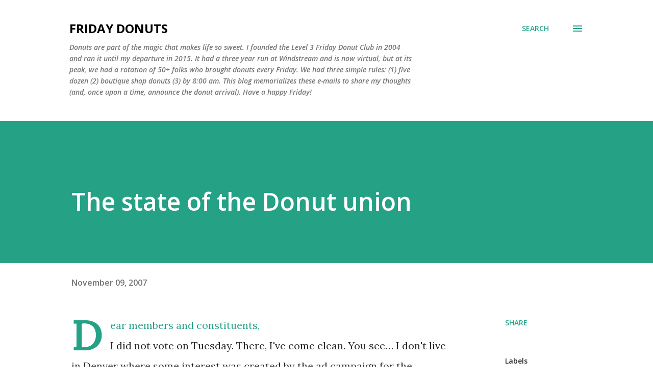

--- FILE ---
content_type: text/html; charset=utf-8
request_url: https://www.google.com/recaptcha/api2/aframe
body_size: 269
content:
<!DOCTYPE HTML><html><head><meta http-equiv="content-type" content="text/html; charset=UTF-8"></head><body><script nonce="qHnQEl9h5jUJL23wYNF3Qw">/** Anti-fraud and anti-abuse applications only. See google.com/recaptcha */ try{var clients={'sodar':'https://pagead2.googlesyndication.com/pagead/sodar?'};window.addEventListener("message",function(a){try{if(a.source===window.parent){var b=JSON.parse(a.data);var c=clients[b['id']];if(c){var d=document.createElement('img');d.src=c+b['params']+'&rc='+(localStorage.getItem("rc::a")?sessionStorage.getItem("rc::b"):"");window.document.body.appendChild(d);sessionStorage.setItem("rc::e",parseInt(sessionStorage.getItem("rc::e")||0)+1);localStorage.setItem("rc::h",'1769326089776');}}}catch(b){}});window.parent.postMessage("_grecaptcha_ready", "*");}catch(b){}</script></body></html>